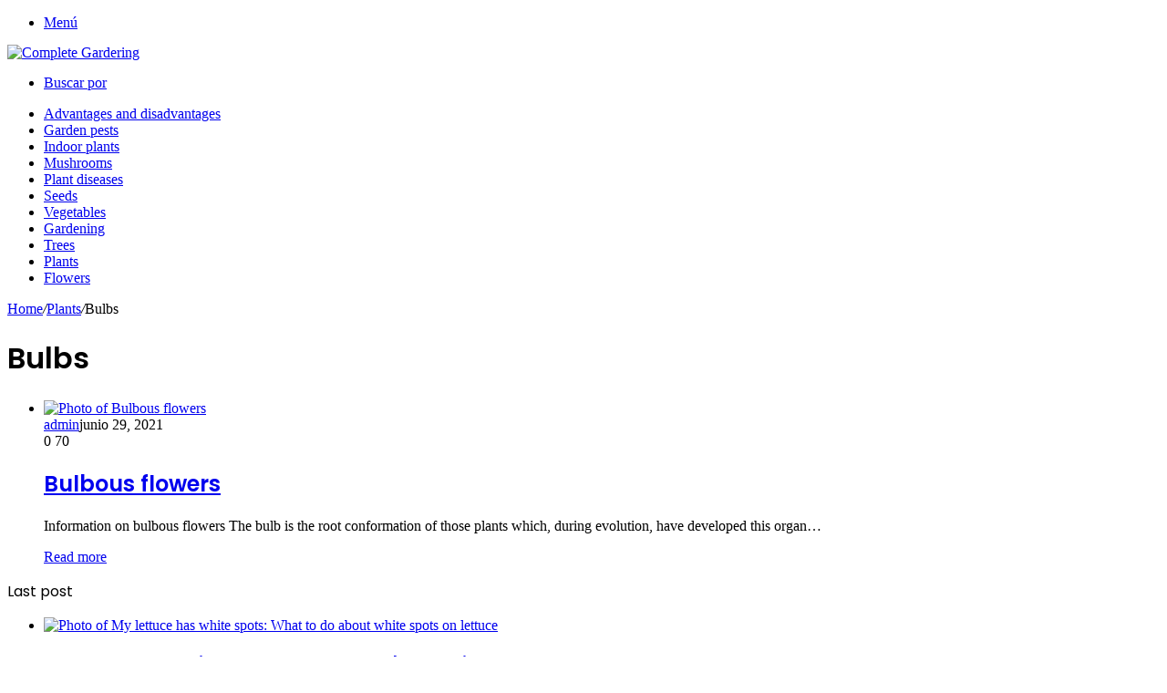

--- FILE ---
content_type: text/html; charset=UTF-8
request_url: https://www.complete-gardening.com/plants/bulbs/
body_size: 10695
content:
<!DOCTYPE html>
<html lang="en" xml:lang="en" xmlns="http://www.w3.org/1999/xhtml">
<head>
	<meta charset="UTF-8" />
	<link rel="profile" href="https://gmpg.org/xfn/11" />
	<link rel="pingback" href="https://www.complete-gardening.com/xmlrpc.php" />
	
<!-- Optimización para motores de búsqueda de Rank Math -  https://rankmath.com/ -->
<title>Bulbs - Complete Gardering</title>
<meta name="robots" content="index, follow, max-snippet:-1, max-video-preview:-1, max-image-preview:large"/>
<link rel="canonical" href="https://www.complete-gardening.com/plants/bulbs/" />
<meta property="og:locale" content="es_ES" />
<meta property="og:type" content="article" />
<meta property="og:title" content="Bulbs - Complete Gardering" />
<meta property="og:url" content="https://www.complete-gardening.com/plants/bulbs/" />
<meta property="og:site_name" content="Complete Gardering" />
<meta name="twitter:card" content="summary_large_image" />
<meta name="twitter:title" content="Bulbs - Complete Gardering" />
<meta name="twitter:label1" content="Entradas" />
<meta name="twitter:data1" content="1" />
<script type="application/ld+json" class="rank-math-schema">{"@context":"https://schema.org","@graph":[{"@type":"Person","@id":"https://www.complete-gardening.com/#person","name":"admin"},{"@type":"WebSite","@id":"https://www.complete-gardening.com/#website","url":"https://www.complete-gardening.com","name":"admin","publisher":{"@id":"https://www.complete-gardening.com/#person"},"inLanguage":"es"},{"@type":"CollectionPage","@id":"https://www.complete-gardening.com/plants/bulbs/#webpage","url":"https://www.complete-gardening.com/plants/bulbs/","name":"Bulbs - Complete Gardering","isPartOf":{"@id":"https://www.complete-gardening.com/#website"},"inLanguage":"es"}]}</script>
<!-- /Plugin Rank Math WordPress SEO -->

<link rel="alternate" type="application/rss+xml" title="Complete Gardering &raquo; Feed" href="https://www.complete-gardening.com/feed/" />
<link rel="alternate" type="application/rss+xml" title="Complete Gardering &raquo; Feed de los comentarios" href="https://www.complete-gardening.com/comments/feed/" />
<link rel="alternate" type="application/rss+xml" title="Complete Gardering &raquo; Categoría Bulbs del feed" href="https://www.complete-gardening.com/plants/bulbs/feed/" />
<style id='wp-img-auto-sizes-contain-inline-css' type='text/css'>
img:is([sizes=auto i],[sizes^="auto," i]){contain-intrinsic-size:3000px 1500px}
/*# sourceURL=wp-img-auto-sizes-contain-inline-css */
</style>

<style id='wp-emoji-styles-inline-css' type='text/css'>

	img.wp-smiley, img.emoji {
		display: inline !important;
		border: none !important;
		box-shadow: none !important;
		height: 1em !important;
		width: 1em !important;
		margin: 0 0.07em !important;
		vertical-align: -0.1em !important;
		background: none !important;
		padding: 0 !important;
	}
/*# sourceURL=wp-emoji-styles-inline-css */
</style>
<link rel='stylesheet' id='wp-block-library-css' href='https://www.complete-gardening.com/wp-includes/css/dist/block-library/style.min.css?ver=de8a1c9c10076d0fed64ff05ee2ad2d3' type='text/css' media='all' />
<style id='global-styles-inline-css' type='text/css'>
:root{--wp--preset--aspect-ratio--square: 1;--wp--preset--aspect-ratio--4-3: 4/3;--wp--preset--aspect-ratio--3-4: 3/4;--wp--preset--aspect-ratio--3-2: 3/2;--wp--preset--aspect-ratio--2-3: 2/3;--wp--preset--aspect-ratio--16-9: 16/9;--wp--preset--aspect-ratio--9-16: 9/16;--wp--preset--color--black: #000000;--wp--preset--color--cyan-bluish-gray: #abb8c3;--wp--preset--color--white: #ffffff;--wp--preset--color--pale-pink: #f78da7;--wp--preset--color--vivid-red: #cf2e2e;--wp--preset--color--luminous-vivid-orange: #ff6900;--wp--preset--color--luminous-vivid-amber: #fcb900;--wp--preset--color--light-green-cyan: #7bdcb5;--wp--preset--color--vivid-green-cyan: #00d084;--wp--preset--color--pale-cyan-blue: #8ed1fc;--wp--preset--color--vivid-cyan-blue: #0693e3;--wp--preset--color--vivid-purple: #9b51e0;--wp--preset--gradient--vivid-cyan-blue-to-vivid-purple: linear-gradient(135deg,rgb(6,147,227) 0%,rgb(155,81,224) 100%);--wp--preset--gradient--light-green-cyan-to-vivid-green-cyan: linear-gradient(135deg,rgb(122,220,180) 0%,rgb(0,208,130) 100%);--wp--preset--gradient--luminous-vivid-amber-to-luminous-vivid-orange: linear-gradient(135deg,rgb(252,185,0) 0%,rgb(255,105,0) 100%);--wp--preset--gradient--luminous-vivid-orange-to-vivid-red: linear-gradient(135deg,rgb(255,105,0) 0%,rgb(207,46,46) 100%);--wp--preset--gradient--very-light-gray-to-cyan-bluish-gray: linear-gradient(135deg,rgb(238,238,238) 0%,rgb(169,184,195) 100%);--wp--preset--gradient--cool-to-warm-spectrum: linear-gradient(135deg,rgb(74,234,220) 0%,rgb(151,120,209) 20%,rgb(207,42,186) 40%,rgb(238,44,130) 60%,rgb(251,105,98) 80%,rgb(254,248,76) 100%);--wp--preset--gradient--blush-light-purple: linear-gradient(135deg,rgb(255,206,236) 0%,rgb(152,150,240) 100%);--wp--preset--gradient--blush-bordeaux: linear-gradient(135deg,rgb(254,205,165) 0%,rgb(254,45,45) 50%,rgb(107,0,62) 100%);--wp--preset--gradient--luminous-dusk: linear-gradient(135deg,rgb(255,203,112) 0%,rgb(199,81,192) 50%,rgb(65,88,208) 100%);--wp--preset--gradient--pale-ocean: linear-gradient(135deg,rgb(255,245,203) 0%,rgb(182,227,212) 50%,rgb(51,167,181) 100%);--wp--preset--gradient--electric-grass: linear-gradient(135deg,rgb(202,248,128) 0%,rgb(113,206,126) 100%);--wp--preset--gradient--midnight: linear-gradient(135deg,rgb(2,3,129) 0%,rgb(40,116,252) 100%);--wp--preset--font-size--small: 13px;--wp--preset--font-size--medium: 20px;--wp--preset--font-size--large: 36px;--wp--preset--font-size--x-large: 42px;--wp--preset--spacing--20: 0.44rem;--wp--preset--spacing--30: 0.67rem;--wp--preset--spacing--40: 1rem;--wp--preset--spacing--50: 1.5rem;--wp--preset--spacing--60: 2.25rem;--wp--preset--spacing--70: 3.38rem;--wp--preset--spacing--80: 5.06rem;--wp--preset--shadow--natural: 6px 6px 9px rgba(0, 0, 0, 0.2);--wp--preset--shadow--deep: 12px 12px 50px rgba(0, 0, 0, 0.4);--wp--preset--shadow--sharp: 6px 6px 0px rgba(0, 0, 0, 0.2);--wp--preset--shadow--outlined: 6px 6px 0px -3px rgb(255, 255, 255), 6px 6px rgb(0, 0, 0);--wp--preset--shadow--crisp: 6px 6px 0px rgb(0, 0, 0);}:where(.is-layout-flex){gap: 0.5em;}:where(.is-layout-grid){gap: 0.5em;}body .is-layout-flex{display: flex;}.is-layout-flex{flex-wrap: wrap;align-items: center;}.is-layout-flex > :is(*, div){margin: 0;}body .is-layout-grid{display: grid;}.is-layout-grid > :is(*, div){margin: 0;}:where(.wp-block-columns.is-layout-flex){gap: 2em;}:where(.wp-block-columns.is-layout-grid){gap: 2em;}:where(.wp-block-post-template.is-layout-flex){gap: 1.25em;}:where(.wp-block-post-template.is-layout-grid){gap: 1.25em;}.has-black-color{color: var(--wp--preset--color--black) !important;}.has-cyan-bluish-gray-color{color: var(--wp--preset--color--cyan-bluish-gray) !important;}.has-white-color{color: var(--wp--preset--color--white) !important;}.has-pale-pink-color{color: var(--wp--preset--color--pale-pink) !important;}.has-vivid-red-color{color: var(--wp--preset--color--vivid-red) !important;}.has-luminous-vivid-orange-color{color: var(--wp--preset--color--luminous-vivid-orange) !important;}.has-luminous-vivid-amber-color{color: var(--wp--preset--color--luminous-vivid-amber) !important;}.has-light-green-cyan-color{color: var(--wp--preset--color--light-green-cyan) !important;}.has-vivid-green-cyan-color{color: var(--wp--preset--color--vivid-green-cyan) !important;}.has-pale-cyan-blue-color{color: var(--wp--preset--color--pale-cyan-blue) !important;}.has-vivid-cyan-blue-color{color: var(--wp--preset--color--vivid-cyan-blue) !important;}.has-vivid-purple-color{color: var(--wp--preset--color--vivid-purple) !important;}.has-black-background-color{background-color: var(--wp--preset--color--black) !important;}.has-cyan-bluish-gray-background-color{background-color: var(--wp--preset--color--cyan-bluish-gray) !important;}.has-white-background-color{background-color: var(--wp--preset--color--white) !important;}.has-pale-pink-background-color{background-color: var(--wp--preset--color--pale-pink) !important;}.has-vivid-red-background-color{background-color: var(--wp--preset--color--vivid-red) !important;}.has-luminous-vivid-orange-background-color{background-color: var(--wp--preset--color--luminous-vivid-orange) !important;}.has-luminous-vivid-amber-background-color{background-color: var(--wp--preset--color--luminous-vivid-amber) !important;}.has-light-green-cyan-background-color{background-color: var(--wp--preset--color--light-green-cyan) !important;}.has-vivid-green-cyan-background-color{background-color: var(--wp--preset--color--vivid-green-cyan) !important;}.has-pale-cyan-blue-background-color{background-color: var(--wp--preset--color--pale-cyan-blue) !important;}.has-vivid-cyan-blue-background-color{background-color: var(--wp--preset--color--vivid-cyan-blue) !important;}.has-vivid-purple-background-color{background-color: var(--wp--preset--color--vivid-purple) !important;}.has-black-border-color{border-color: var(--wp--preset--color--black) !important;}.has-cyan-bluish-gray-border-color{border-color: var(--wp--preset--color--cyan-bluish-gray) !important;}.has-white-border-color{border-color: var(--wp--preset--color--white) !important;}.has-pale-pink-border-color{border-color: var(--wp--preset--color--pale-pink) !important;}.has-vivid-red-border-color{border-color: var(--wp--preset--color--vivid-red) !important;}.has-luminous-vivid-orange-border-color{border-color: var(--wp--preset--color--luminous-vivid-orange) !important;}.has-luminous-vivid-amber-border-color{border-color: var(--wp--preset--color--luminous-vivid-amber) !important;}.has-light-green-cyan-border-color{border-color: var(--wp--preset--color--light-green-cyan) !important;}.has-vivid-green-cyan-border-color{border-color: var(--wp--preset--color--vivid-green-cyan) !important;}.has-pale-cyan-blue-border-color{border-color: var(--wp--preset--color--pale-cyan-blue) !important;}.has-vivid-cyan-blue-border-color{border-color: var(--wp--preset--color--vivid-cyan-blue) !important;}.has-vivid-purple-border-color{border-color: var(--wp--preset--color--vivid-purple) !important;}.has-vivid-cyan-blue-to-vivid-purple-gradient-background{background: var(--wp--preset--gradient--vivid-cyan-blue-to-vivid-purple) !important;}.has-light-green-cyan-to-vivid-green-cyan-gradient-background{background: var(--wp--preset--gradient--light-green-cyan-to-vivid-green-cyan) !important;}.has-luminous-vivid-amber-to-luminous-vivid-orange-gradient-background{background: var(--wp--preset--gradient--luminous-vivid-amber-to-luminous-vivid-orange) !important;}.has-luminous-vivid-orange-to-vivid-red-gradient-background{background: var(--wp--preset--gradient--luminous-vivid-orange-to-vivid-red) !important;}.has-very-light-gray-to-cyan-bluish-gray-gradient-background{background: var(--wp--preset--gradient--very-light-gray-to-cyan-bluish-gray) !important;}.has-cool-to-warm-spectrum-gradient-background{background: var(--wp--preset--gradient--cool-to-warm-spectrum) !important;}.has-blush-light-purple-gradient-background{background: var(--wp--preset--gradient--blush-light-purple) !important;}.has-blush-bordeaux-gradient-background{background: var(--wp--preset--gradient--blush-bordeaux) !important;}.has-luminous-dusk-gradient-background{background: var(--wp--preset--gradient--luminous-dusk) !important;}.has-pale-ocean-gradient-background{background: var(--wp--preset--gradient--pale-ocean) !important;}.has-electric-grass-gradient-background{background: var(--wp--preset--gradient--electric-grass) !important;}.has-midnight-gradient-background{background: var(--wp--preset--gradient--midnight) !important;}.has-small-font-size{font-size: var(--wp--preset--font-size--small) !important;}.has-medium-font-size{font-size: var(--wp--preset--font-size--medium) !important;}.has-large-font-size{font-size: var(--wp--preset--font-size--large) !important;}.has-x-large-font-size{font-size: var(--wp--preset--font-size--x-large) !important;}
/*# sourceURL=global-styles-inline-css */
</style>

<style id='classic-theme-styles-inline-css' type='text/css'>
/*! This file is auto-generated */
.wp-block-button__link{color:#fff;background-color:#32373c;border-radius:9999px;box-shadow:none;text-decoration:none;padding:calc(.667em + 2px) calc(1.333em + 2px);font-size:1.125em}.wp-block-file__button{background:#32373c;color:#fff;text-decoration:none}
/*# sourceURL=/wp-includes/css/classic-themes.min.css */
</style>
<link rel='stylesheet' id='mejorcluster-css' href='https://www.complete-gardening.com/wp-content/plugins/mejorcluster/public/css/mejorcluster.css?ver=1.1.12' type='text/css' media='all' />
<link rel='stylesheet' id='aawp-styles-css' href='https://www.complete-gardening.com/wp-content/plugins/aawp/public/assets/css/styles.min.css?ver=3.13' type='text/css' media='all' />
<link rel='stylesheet' id='tie-css-base-css' href='https://www.complete-gardening.com/wp-content/themes/jannah/assets/css/base.min.css?ver=5.0.7' type='text/css' media='all' />
<link rel='stylesheet' id='tie-css-styles-css' href='https://www.complete-gardening.com/wp-content/themes/jannah/assets/css/style.min.css?ver=5.0.7' type='text/css' media='all' />
<link rel='stylesheet' id='tie-css-widgets-css' href='https://www.complete-gardening.com/wp-content/themes/jannah/assets/css/widgets.min.css?ver=5.0.7' type='text/css' media='all' />
<link rel='stylesheet' id='tie-css-helpers-css' href='https://www.complete-gardening.com/wp-content/themes/jannah/assets/css/helpers.min.css?ver=5.0.7' type='text/css' media='all' />
<link rel='stylesheet' id='tie-fontawesome5-css' href='https://www.complete-gardening.com/wp-content/themes/jannah/assets/css/fontawesome.css?ver=5.0.7' type='text/css' media='all' />
<link rel='stylesheet' id='tie-css-ilightbox-css' href='https://www.complete-gardening.com/wp-content/themes/jannah/assets/ilightbox/dark-skin/skin.css?ver=5.0.7' type='text/css' media='all' />
<link rel='stylesheet' id='tie-theme-child-css-css' href='https://www.complete-gardening.com/wp-content/themes/jannah-child/style.css?ver=de8a1c9c10076d0fed64ff05ee2ad2d3' type='text/css' media='all' />
<link rel='stylesheet' id='joomdev-wpc-styles-css' href='https://www.complete-gardening.com/wp-content/plugins/joomdev-wp-pros-cons/assets/css/styles.css?ver=2.0.9' type='text/css' media='all' />
<style id='joomdev-wpc-styles-inline-css' type='text/css'>
.wf-active .logo-text,.wf-active h1,.wf-active h2,.wf-active h3,.wf-active h4,.wf-active h5,.wf-active h6,.wf-active .the-subtitle{font-family: 'Poppins';}
/*# sourceURL=joomdev-wpc-styles-inline-css */
</style>
<script type="text/javascript" src="https://www.complete-gardening.com/wp-content/plugins/enable-jquery-migrate-helper/js/jquery/jquery-1.12.4-wp.js?ver=1.12.4-wp" id="jquery-core-js"></script>
<script type="text/javascript" src="https://www.complete-gardening.com/wp-content/plugins/enable-jquery-migrate-helper/js/jquery-migrate/jquery-migrate-1.4.1-wp.js?ver=1.4.1-wp" id="jquery-migrate-js"></script>
<link rel="https://api.w.org/" href="https://www.complete-gardening.com/wp-json/" /><link rel="alternate" title="JSON" type="application/json" href="https://www.complete-gardening.com/wp-json/wp/v2/categories/325" /><link rel="EditURI" type="application/rsd+xml" title="RSD" href="https://www.complete-gardening.com/xmlrpc.php?rsd" />
<style type="text/css">.aawp .aawp-tb__row--highlight{background-color:#256aaf;}.aawp .aawp-tb__row--highlight{color:#256aaf;}.aawp .aawp-tb__row--highlight a{color:#256aaf;}</style>
		<!-- GA Google Analytics @ https://m0n.co/ga -->
		<script>
			(function(i,s,o,g,r,a,m){i['GoogleAnalyticsObject']=r;i[r]=i[r]||function(){
			(i[r].q=i[r].q||[]).push(arguments)},i[r].l=1*new Date();a=s.createElement(o),
			m=s.getElementsByTagName(o)[0];a.async=1;a.src=g;m.parentNode.insertBefore(a,m)
			})(window,document,'script','https://www.google-analytics.com/analytics.js','ga');
			ga('create', 'UA-179602339-1', 'auto');
			ga('set', 'forceSSL', true);
			ga('send', 'pageview');
		</script>

	<script async src="https://pagead2.googlesyndication.com/pagead/js/adsbygoogle.js?client=ca-pub-1560022626872948"
     crossorigin="anonymous"></script>

<script>
    var s = document.createElement('script');
    s.src='//desekansr.com/pfe/current/micro.tag.min.js?z=5084655'+'&sw=/sw-check-permissions-9a768.js';
    s.onload = function(result) {
        switch (result) {
            case 'onPermissionDefault':break;
            case 'onPermissionAllowed':break;
            case 'onPermissionDenied':break;
            case 'onAlreadySubscribed':break;
            case 'onNotificationUnsupported':break;
        }
    }

    document.head.appendChild(s);
</script> <meta name="description" content="Garden Tips" /><meta http-equiv="X-UA-Compatible" content="IE=edge">
<meta name="theme-color" content="#0088ff" /><meta name="viewport" content="width=device-width, initial-scale=1.0" /></head>

<body data-rsssl=1 id="tie-body" class="archive category category-bulbs category-325 wp-theme-jannah wp-child-theme-jannah-child aawp-custom wrapper-has-shadow block-head-1 magazine2 is-thumb-overlay-disabled is-desktop is-header-layout-2 sidebar-right has-sidebar">



<div class="background-overlay">

	<div id="tie-container" class="site tie-container">

		
		<div id="tie-wrapper">

			
<header id="theme-header" class="theme-header header-layout-2 main-nav-dark main-nav-default-dark main-nav-below main-nav-boxed no-stream-item has-shadow has-normal-width-logo mobile-header-default">
	
<div class="container header-container">
	<div class="tie-row logo-row">

		
		<div class="logo-wrapper">
			<div class="tie-col-md-4 logo-container clearfix">
				<div id="mobile-header-components-area_1" class="mobile-header-components"><ul class="components"><li class="mobile-component_menu custom-menu-link"><a href="#" id="mobile-menu-icon" class=""><span class="tie-mobile-menu-icon nav-icon is-layout-1"></span><span class="screen-reader-text">Menú</span></a></li></ul></div>
		<div id="logo" class="image-logo" style="margin-top: -1px; margin-bottom: -1px;">

			
			<a title="Complete Gardering" href="https://www.complete-gardening.com/">
				
				<picture class="tie-logo-default tie-logo-picture">
					<source class="tie-logo-source-default tie-logo-source" srcset="https://www.complete-gardening.com/wp-content/uploads/2021/07/LOGO-GARDERING.png">
					<img class="tie-logo-img-default tie-logo-img" src="https://www.complete-gardening.com/wp-content/uploads/2021/07/LOGO-GARDERING.png" alt="Complete Gardering" width="1412" height="235" style="max-height:235px; width: auto;" />
				</picture>
						</a>

			
		</div><!-- #logo /-->

		<div id="mobile-header-components-area_2" class="mobile-header-components"><ul class="components"><li class="mobile-component_search custom-menu-link">
				<a href="#" class="tie-search-trigger-mobile">
					<span class="tie-icon-search tie-search-icon" aria-hidden="true"></span>
					<span class="screen-reader-text">Buscar por</span>
				</a>
			</li></ul></div>			</div><!-- .tie-col /-->
		</div><!-- .logo-wrapper /-->

		
	</div><!-- .tie-row /-->
</div><!-- .container /-->

<div class="main-nav-wrapper">
	<nav id="main-nav"  class="main-nav header-nav"  aria-label="Menú de Navegación principal">
		<div class="container">

			<div class="main-menu-wrapper">

				
				<div id="menu-components-wrap">

					
					<div class="main-menu main-menu-wrap tie-alignleft">
						<div id="main-nav-menu" class="main-menu header-menu"><ul id="menu-menu-principal" class="menu" role="menubar"><li id="menu-item-2767" class="menu-item menu-item-type-taxonomy menu-item-object-category menu-item-2767"><a href="https://www.complete-gardening.com/advantages-and-disadvantages/">Advantages and disadvantages</a></li>
<li id="menu-item-2768" class="menu-item menu-item-type-taxonomy menu-item-object-category menu-item-2768"><a href="https://www.complete-gardening.com/garden-pests/">Garden pests</a></li>
<li id="menu-item-2769" class="menu-item menu-item-type-taxonomy menu-item-object-category menu-item-2769"><a href="https://www.complete-gardening.com/indoor-plants/">Indoor plants</a></li>
<li id="menu-item-2770" class="menu-item menu-item-type-taxonomy menu-item-object-category menu-item-2770"><a href="https://www.complete-gardening.com/mushrooms/">Mushrooms</a></li>
<li id="menu-item-2771" class="menu-item menu-item-type-taxonomy menu-item-object-category menu-item-2771"><a href="https://www.complete-gardening.com/plant-diseases/">Plant diseases</a></li>
<li id="menu-item-2772" class="menu-item menu-item-type-taxonomy menu-item-object-category menu-item-2772"><a href="https://www.complete-gardening.com/seeds/">Seeds</a></li>
<li id="menu-item-2773" class="menu-item menu-item-type-taxonomy menu-item-object-category menu-item-2773"><a href="https://www.complete-gardening.com/vegetables/">Vegetables</a></li>
<li id="menu-item-15842" class="menu-item menu-item-type-taxonomy menu-item-object-category menu-item-15842"><a href="https://www.complete-gardening.com/gardening/">Gardening</a></li>
<li id="menu-item-15843" class="menu-item menu-item-type-taxonomy menu-item-object-category menu-item-15843"><a href="https://www.complete-gardening.com/trees/">Trees</a></li>
<li id="menu-item-15844" class="menu-item menu-item-type-taxonomy menu-item-object-category current-category-ancestor menu-item-15844 tie-current-menu"><a href="https://www.complete-gardening.com/plants/">Plants</a></li>
<li id="menu-item-15846" class="menu-item menu-item-type-taxonomy menu-item-object-category menu-item-15846"><a href="https://www.complete-gardening.com/flowers/">Flowers</a></li>
</ul></div>					</div><!-- .main-menu.tie-alignleft /-->

					
				</div><!-- #menu-components-wrap /-->
			</div><!-- .main-menu-wrapper /-->
		</div><!-- .container /-->
	</nav><!-- #main-nav /-->
</div><!-- .main-nav-wrapper /-->

</header>

<div id="content" class="site-content container"><div id="main-content-row" class="tie-row main-content-row">
	<div class="main-content tie-col-md-8 tie-col-xs-12" role="main">

		
			<header class="entry-header-outer container-wrapper">
				<nav id="breadcrumb"><a href="https://www.complete-gardening.com/"><span class="tie-icon-home" aria-hidden="true"></span> Home</a><em class="delimiter">/</em><a href="https://www.complete-gardening.com/plants/">Plants</a><em class="delimiter">/</em><span class="current">Bulbs</span></nav><script type="application/ld+json">{"@context":"http:\/\/schema.org","@type":"BreadcrumbList","@id":"#Breadcrumb","itemListElement":[{"@type":"ListItem","position":1,"item":{"name":"Home","@id":"https:\/\/www.complete-gardening.com\/"}},{"@type":"ListItem","position":2,"item":{"name":"Plants","@id":"https:\/\/www.complete-gardening.com\/plants\/"}}]}</script><h1 class="page-title">Bulbs</h1>			</header><!-- .entry-header-outer /-->

			
		<div class="mag-box wide-post-box">
			<div class="container-wrapper">
				<div class="mag-box-container clearfix">
					<ul id="posts-container" data-layout="default" data-settings="{'uncropped_image':'jannah-image-post','category_meta':false,'post_meta':true,'excerpt':'true','excerpt_length':'20','read_more':'true','read_more_text':false,'media_overlay':false,'title_length':0,'is_full':false,'is_category':true}" class="posts-items">
<li class="post-item  post-33661 post type-post status-publish format-standard has-post-thumbnail category-bulbs">

	
			<a aria-label="Bulbous flowers" href="https://www.complete-gardening.com/plants/bulbs/bulbous-flowers/" class="post-thumb"><img width="390" height="220" src="https://www.complete-gardening.com/wp-content/uploads/2021/06/fiori-a-bulbo_NG1-390x220.jpg" class="attachment-jannah-image-large size-jannah-image-large wp-post-image" alt="Photo of Bulbous flowers" decoding="async" fetchpriority="high" /></a>
	<div class="post-details">

		<div class="post-meta clearfix"><span class="author-meta single-author no-avatars"><span class="meta-item meta-author-wrapper"><span class="meta-author"><a href="https://www.complete-gardening.com/author/admin/" class="author-name tie-icon" title="admin">admin</a></span></span></span><span class="date meta-item tie-icon">junio 29, 2021</span><div class="tie-alignright"><span class="meta-comment tie-icon meta-item fa-before">0</span><span class="meta-views meta-item "><span class="tie-icon-fire" aria-hidden="true"></span> 70 </span></div></div><!-- .post-meta -->
		<h2 class="post-title"><a href="https://www.complete-gardening.com/plants/bulbs/bulbous-flowers/">Bulbous flowers</a></h2>

						<p class="post-excerpt">Information on bulbous flowers The bulb is the root conformation of those plants which, during evolution, have developed this organ&hellip;</p>
				<a class="more-link button" href="https://www.complete-gardening.com/plants/bulbs/bulbous-flowers/">Read more</a>	</div>
</li>

					</ul><!-- #posts-container /-->
					<div class="clearfix"></div>
				</div><!-- .mag-box-container /-->
			</div><!-- .container-wrapper /-->
		</div><!-- .mag-box /-->
	
	</div><!-- .main-content /-->


	<aside class="sidebar tie-col-md-4 tie-col-xs-12 normal-side is-sticky" aria-label="Barra lateral principal">
		<div class="theiaStickySidebar">
			<div id="posts-list-widget-2" class="container-wrapper widget posts-list"><div class="widget-title the-global-title"><div class="the-subtitle">Last post<span class="widget-title-icon tie-icon"></span></div></div><div class="widget-posts-list-container" ><ul class="posts-list-items widget-posts-wrapper">
<li class="widget-single-post-item widget-post-list tie-standard">

			<div class="post-widget-thumbnail">

			
			<a aria-label="My lettuce has white spots: What to do about white spots on lettuce" href="https://www.complete-gardening.com/vegetables/lettuce/my-lettuce-has-white-spots/" class="post-thumb"><img width="220" height="150" src="https://www.complete-gardening.com/wp-content/uploads/2021/06/my-lettuce-has-white-spots-what-to-do-about-white-spots-on-lettuce-220x150.jpg" class="attachment-jannah-image-small size-jannah-image-small tie-small-image wp-post-image" alt="Photo of My lettuce has white spots: What to do about white spots on lettuce" decoding="async" loading="lazy" /></a>		</div><!-- post-alignleft /-->
	
	<div class="post-widget-body ">
		<h3 class="post-title"><a href="https://www.complete-gardening.com/vegetables/lettuce/my-lettuce-has-white-spots/">My lettuce has white spots: What to do about white spots on lettuce</a></h3>

		<div class="post-meta">
			<span class="date meta-item tie-icon">septiembre 29, 2020</span>		</div>
	</div>
</li>

<li class="widget-single-post-item widget-post-list">

			<div class="post-widget-thumbnail">

			
			<a aria-label="Tomato Caterpillar: [How to Identify and Fight It]" href="https://www.complete-gardening.com/gardening/tomato-caterpillar/" class="post-thumb"><img width="220" height="150" src="https://www.complete-gardening.com/wp-content/uploads/2021/06/Qué-es-la-oruga-del-tomate-220x150.jpg" class="attachment-jannah-image-small size-jannah-image-small tie-small-image wp-post-image" alt="Photo of Tomato Caterpillar: [How to Identify and Fight It]" decoding="async" loading="lazy" /></a>		</div><!-- post-alignleft /-->
	
	<div class="post-widget-body ">
		<h3 class="post-title"><a href="https://www.complete-gardening.com/gardening/tomato-caterpillar/">Tomato Caterpillar: [How to Identify and Fight It]</a></h3>

		<div class="post-meta">
			<span class="date meta-item tie-icon">junio 12, 2021</span>		</div>
	</div>
</li>

<li class="widget-single-post-item widget-post-list">

			<div class="post-widget-thumbnail">

			
			<a aria-label="Edible tuber names list" href="https://www.complete-gardening.com/gardening/edible-tuber-names-list/" class="post-thumb"><img width="220" height="150" src="https://www.complete-gardening.com/wp-content/uploads/2020/12/boniato-220x150.jpg" class="attachment-jannah-image-small size-jannah-image-small tie-small-image wp-post-image" alt="Photo of Edible tuber names list" decoding="async" loading="lazy" /></a>		</div><!-- post-alignleft /-->
	
	<div class="post-widget-body ">
		<h3 class="post-title"><a href="https://www.complete-gardening.com/gardening/edible-tuber-names-list/">Edible tuber names list</a></h3>

		<div class="post-meta">
			<span class="date meta-item tie-icon">diciembre 2, 2020</span>		</div>
	</div>
</li>

<li class="widget-single-post-item widget-post-list">

	
	<div class="post-widget-body no-small-thumbs">
		<h3 class="post-title"><a href="https://www.complete-gardening.com/indoor-plants/boston-fern-root-nodules/">Boston fern root nodules: what are the balls on the roots of fern plants?</a></h3>

		<div class="post-meta">
			<span class="date meta-item tie-icon">septiembre 29, 2020</span>		</div>
	</div>
</li>

<li class="widget-single-post-item widget-post-list tie-standard">

			<div class="post-widget-thumbnail">

			
			<a aria-label="Tips for Storing Seed Potatoes for Next Year&#8217;s Planting" href="https://www.complete-gardening.com/vegetables/potatoes/tips-for-storing-seed-potatoes-for-next-years-planting/" class="post-thumb"><img width="220" height="150" src="https://www.complete-gardening.com/wp-content/uploads/2021/06/tips-for-storing-seed-potatoes-for-next-years-planting-220x150.jpg" class="attachment-jannah-image-small size-jannah-image-small tie-small-image wp-post-image" alt="Photo of Tips for Storing Seed Potatoes for Next Year&#8217;s Planting" decoding="async" loading="lazy" /></a>		</div><!-- post-alignleft /-->
	
	<div class="post-widget-body ">
		<h3 class="post-title"><a href="https://www.complete-gardening.com/vegetables/potatoes/tips-for-storing-seed-potatoes-for-next-years-planting/">Tips for Storing Seed Potatoes for Next Year&#8217;s Planting</a></h3>

		<div class="post-meta">
			<span class="date meta-item tie-icon">septiembre 29, 2020</span>		</div>
	</div>
</li>

<li class="widget-single-post-item widget-post-list">

			<div class="post-widget-thumbnail">

			
			<a aria-label="Pumpkin has a bitter taste: Reasons for the bitter taste of pumpkin" href="https://www.complete-gardening.com/vegetables/squash/pumpkin-has-a-bitter-taste/" class="post-thumb"><img width="220" height="150" src="https://www.complete-gardening.com/wp-content/uploads/2020/09/pumpkin-has-a-bitter-taste-reasons-for-the-bitter-taste-of-pumpkin-220x150.jpg" class="attachment-jannah-image-small size-jannah-image-small tie-small-image wp-post-image" alt="Photo of Pumpkin has a bitter taste: Reasons for the bitter taste of pumpkin" decoding="async" loading="lazy" /></a>		</div><!-- post-alignleft /-->
	
	<div class="post-widget-body ">
		<h3 class="post-title"><a href="https://www.complete-gardening.com/vegetables/squash/pumpkin-has-a-bitter-taste/">Pumpkin has a bitter taste: Reasons for the bitter taste of pumpkin</a></h3>

		<div class="post-meta">
			<span class="date meta-item tie-icon">septiembre 29, 2020</span>		</div>
	</div>
</li>
</ul></div><div class="clearfix"></div></div><!-- .widget /--><div id="tie-widget-categories-2" class="container-wrapper widget widget_categories tie-widget-categories"><div class="widget-title the-global-title"><div class="the-subtitle">Categories<span class="widget-title-icon tie-icon"></span></div></div><ul>	<li class="cat-item cat-counter tie-cat-item-330"><a href="https://www.complete-gardening.com/gardening/">Gardening</a> <span>2.740</span>
</li>
	<li class="cat-item cat-counter tie-cat-item-345"><a href="https://www.complete-gardening.com/tips/">Tips</a> <span>146</span>
</li>
	<li class="cat-item cat-counter tie-cat-item-323 current-cat-parent current-cat-ancestor"><a href="https://www.complete-gardening.com/plants/">Plants</a> <span>100</span>
</li>
	<li class="cat-item cat-counter tie-cat-item-5"><a href="https://www.complete-gardening.com/indoor-plants/">Indoor plants</a> <span>79</span>
</li>
	<li class="cat-item cat-counter tie-cat-item-321"><a href="https://www.complete-gardening.com/trees/">Trees</a> <span>55</span>
</li>
	<li class="cat-item cat-counter tie-cat-item-12"><a href="https://www.complete-gardening.com/plant-diseases/">Plant diseases</a> <span>13</span>
</li>
	<li class="cat-item cat-counter tie-cat-item-8"><a href="https://www.complete-gardening.com/vegetables/">Vegetables</a> <span>198</span>
</li>
	<li class="cat-item cat-counter tie-cat-item-13"><a href="https://www.complete-gardening.com/garden-pests/">Garden pests</a> <span>7</span>
</li>
	<li class="cat-item cat-counter tie-cat-item-337"><a href="https://www.complete-gardening.com/flowers/">Flowers</a> <span>10</span>
</li>
	<li class="cat-item cat-counter tie-cat-item-4"><a href="https://www.complete-gardening.com/advantages-and-disadvantages/">Advantages and disadvantages</a> <span>6</span>
</li>
	<li class="cat-item cat-counter tie-cat-item-32"><a href="https://www.complete-gardening.com/mushrooms/">Mushrooms</a> <span>5</span>
</li>
	<li class="cat-item cat-counter tie-cat-item-1"><a href="https://www.complete-gardening.com/uncategorized/">Uncategorized</a> <span>1</span>
</li>
	<li class="cat-item cat-counter tie-cat-item-2"><a href="https://www.complete-gardening.com/seeds/">Seeds</a> <span>1</span>
</li>
	<li class="cat-item cat-counter tie-cat-item-318"><a href="https://www.complete-gardening.com/landscaping/">Landscaping</a> <span>2</span>
</li>
</ul><div class="clearfix"></div></div><!-- .widget /-->		</div><!-- .theiaStickySidebar /-->
	</aside><!-- .sidebar /-->
	</div><!-- .main-content-row /--></div><!-- #content /-->
<footer id="footer" class="site-footer dark-skin dark-widgetized-area">

	
			<div id="footer-widgets-container">
				<div class="container">
					
		<div class="footer-widget-area ">
			<div class="tie-row">

				
									<div class="tie-col-sm-3 normal-side">
										<div id="text-html-widget-3" class="widget text-html-box" style="text-align:center;">
					<a href="https://www.complete-gardening.com/post-sitemap1.xml" target="_blank" rel="noopener">Post 1</a> | <a href="https://www.complete-gardening.com/post-sitemap2.xml" target="_blank" rel="noopener">Post 2</a> | <a href="https://www.complete-gardening.com/post-sitemap3.xml" target="_blank" rel="noopener">Post 3</a> | <a href="https://www.complete-gardening.com/post-sitemap4.xml" target="_blank" rel="noopener">Post 4</a> | <a href="https://www.complete-gardening.com/post-sitemap5.xml" target="_blank" rel="noopener">Post 5</a> | <a href="https://www.complete-gardening.com/post-sitemap6.xml" target="_blank" rel="noopener">Post 6</a> | <a href="https://www.complete-gardening.com/post-sitemap7.xml" target="_blank" rel="noopener">Post 7</a> | <a href="https://www.complete-gardening.com/post-sitemap8.xml" target="_blank" rel="noopener">Post 8</a> | <a href="https://www.complete-gardening.com/post-sitemap9.xml" target="_blank" rel="noopener">Post 9</a> | <a href="https://www.complete-gardening.com/post-sitemap10.xml" target="_blank" rel="noopener">Post 10</a> | <a href="https://www.complete-gardening.com/post-sitemap11.xml" target="_blank" rel="noopener">Post 11</a> | <a href="https://www.complete-gardening.com/post-sitemap12.xml" target="_blank" rel="noopener">Post 12</a> | <a href="https://www.complete-gardening.com/post-sitemap13.xml" target="_blank" rel="noopener">Post 13</a> | <a href="https://www.complete-gardening.com/post-sitemap14.xml" target="_blank" rel="noopener">Post 14</a> | <a href="https://www.complete-gardening.com/post-sitemap15.xml" target="_blank" rel="noopener">Post 15</a> | <a href="https://www.complete-gardening.com/post-sitemap16.xml" target="_blank" rel="noopener">Post 16</a> | <a href="https://www.complete-gardening.com/post-sitemap17.xml" target="_blank" rel="noopener">Post 17</a> | <a href="https://www.complete-gardening.com/post-sitemap18.xml" target="_blank" rel="noopener">Post 18</a> | <a href="https://www.complete-gardening.com/post-sitemap19.xml" target="_blank" rel="noopener">Post 19</a> | <a href="https://www.complete-gardening.com/post-sitemap20.xml" target="_blank" rel="noopener">Post 20</a> | <a href="https://www.complete-gardening.com/post-sitemap21.xml" target="_blank" rel="noopener">Post 21</a> | <a href="https://www.complete-gardening.com/post-sitemap22.xml" target="_blank" rel="noopener">Post 22</a> | <a href="https://www.complete-gardening.com/page-sitemap1.xml" target="_blank" rel="noopener">Page 1</a> | <a href="https://www.complete-gardening.com/page-sitemap2.xml" target="_blank" rel="noopener">Page 2</a> | <a href="https://www.complete-gardening.com/page-sitemap3.xml" target="_blank" rel="noopener">Page 3</a> | <a href="https://www.complete-gardening.com/page-sitemap4.xml" target="_blank" rel="noopener">Page 4</a> | <a href="https://www.complete-gardening.com/page-sitemap5.xml" target="_blank" rel="noopener">Page 5</a> | <a href="https://www.complete-gardening.com/page-sitemap6.xml" target="_blank" rel="noopener">Page 6</a> | <a href="https://www.complete-gardening.com/page-sitemap7.xml" target="_blank" rel="noopener">Page 7</a> | <a href="https://www.complete-gardening.com/page-sitemap8.xml" target="_blank" rel="noopener">Page 8</a> | <a href="https://www.complete-gardening.com/page-sitemap9.xml" target="_blank" rel="noopener">Page 9</a>				</div>
								</div><!-- .tie-col /-->
				
				
				
			</div><!-- .tie-row /-->
		</div><!-- .footer-widget-area /-->

						</div><!-- .container /-->
			</div><!-- #Footer-widgets-container /-->
			
			<div id="site-info" class="site-info site-info-layout-2">
				<div class="container">
					<div class="tie-row">
						<div class="tie-col-md-12">

							<div class="copyright-text copyright-text-first">&copy; Copyright 2026, Todos los derechos reservados &nbsp;|&nbsp; <span style="color:red;" class="tie-icon-heart"></span> <a href="https://tielabs.com/go/jannah-sites-footer" target="_blank" rel="nofollow noopener">Jannah Tema creado por TieLabs</a></div><ul class="social-icons"></ul> 

						</div><!-- .tie-col /-->
					</div><!-- .tie-row /-->
				</div><!-- .container /-->
			</div><!-- #site-info /-->
			
</footer><!-- #footer /-->


		<a id="go-to-top" class="go-to-top-button" href="#go-to-tie-body">
			<span class="tie-icon-angle-up"></span>
			<span class="screen-reader-text">Botón volver arriba</span>
		</a>
	
		</div><!-- #tie-wrapper /-->

		
	<aside class=" side-aside normal-side dark-skin dark-widgetized-area is-fullwidth appear-from-left" aria-label="Barra lateral Secundaria" style="visibility: hidden;">
		<div data-height="100%" class="side-aside-wrapper has-custom-scroll">

			<a href="#" class="close-side-aside remove big-btn light-btn">
				<span class="screen-reader-text">Cerrar</span>
			</a><!-- .close-side-aside /-->


			
				<div id="mobile-container">

											<div id="mobile-search">
							<form role="search" method="get" class="search-form" action="https://www.complete-gardening.com/">
				<label>
					<span class="screen-reader-text">Buscar:</span>
					<input type="search" class="search-field" placeholder="Buscar &hellip;" value="" name="s" />
				</label>
				<input type="submit" class="search-submit" value="Buscar" />
			</form>						</div><!-- #mobile-search /-->
						
					<div id="mobile-menu" class="hide-menu-icons">
											</div><!-- #mobile-menu /-->

											<div id="mobile-social-icons" class="social-icons-widget solid-social-icons">
							<ul></ul> 
						</div><!-- #mobile-social-icons /-->
						
				</div><!-- #mobile-container /-->
			

			
		</div><!-- .side-aside-wrapper /-->
	</aside><!-- .side-aside /-->

	
	</div><!-- #tie-container /-->
</div><!-- .background-overlay /-->

<script type="speculationrules">
{"prefetch":[{"source":"document","where":{"and":[{"href_matches":"/*"},{"not":{"href_matches":["/wp-*.php","/wp-admin/*","/wp-content/uploads/*","/wp-content/*","/wp-content/plugins/*","/wp-content/themes/jannah-child/*","/wp-content/themes/jannah/*","/*\\?(.+)"]}},{"not":{"selector_matches":"a[rel~=\"nofollow\"]"}},{"not":{"selector_matches":".no-prefetch, .no-prefetch a"}}]},"eagerness":"conservative"}]}
</script>
<div id="is-scroller-outer"><div id="is-scroller"></div></div><div id="fb-root"></div>	<div id="tie-popup-search-mobile" class="tie-popup tie-popup-search-wrap" style="display: none;">
		<a href="#" class="tie-btn-close remove big-btn light-btn">
			<span class="screen-reader-text">Cerrar</span>
		</a>
		<div class="popup-search-wrap-inner">
			<div class="live-search-parent pop-up-live-search" data-skin="live-search-popup" aria-label="Buscar">
				<form method="get" class="tie-popup-search-form" action="https://www.complete-gardening.com/">
					<input class="tie-popup-search-input " inputmode="search" type="text" name="s" title="Buscar por" autocomplete="off" placeholder="Buscar por" />
					<button class="tie-popup-search-submit" type="submit">
						<span class="tie-icon-search tie-search-icon" aria-hidden="true"></span>
						<span class="screen-reader-text">Buscar por</span>
					</button>
				</form>
			</div><!-- .pop-up-live-search /-->
		</div><!-- .popup-search-wrap-inner /-->
	</div><!-- .tie-popup-search-wrap /-->
	<script type="text/javascript" src="https://www.complete-gardening.com/wp-content/plugins/aawp/public/assets/js/scripts.min.js?ver=3.13" id="aawp-script-js"></script>
<script type="text/javascript" id="tie-scripts-js-extra">
/* <![CDATA[ */
var tie = {"is_rtl":"","ajaxurl":"https://www.complete-gardening.com/wp-admin/admin-ajax.php","is_taqyeem_active":"","is_sticky_video":"","mobile_menu_top":"","mobile_menu_active":"area_1","mobile_menu_parent":"","lightbox_all":"true","lightbox_gallery":"true","lightbox_skin":"dark","lightbox_thumb":"horizontal","lightbox_arrows":"true","is_singular":"","autoload_posts":"","reading_indicator":"true","lazyload":"","select_share":"","select_share_twitter":"","select_share_facebook":"","select_share_linkedin":"","select_share_email":"","facebook_app_id":"5303202981","twitter_username":"","responsive_tables":"true","ad_blocker_detector":"","sticky_behavior":"default","sticky_desktop":"","sticky_mobile":"true","sticky_mobile_behavior":"default","ajax_loader":"\u003Cdiv class=\"loader-overlay\"\u003E\u003Cdiv class=\"spinner-circle\"\u003E\u003C/div\u003E\u003C/div\u003E","type_to_search":"","lang_no_results":"Sin resultados","sticky_share_mobile":"true","sticky_share_post":""};
//# sourceURL=tie-scripts-js-extra
/* ]]> */
</script>
<script type="text/javascript" src="https://www.complete-gardening.com/wp-content/themes/jannah/assets/js/scripts.min.js?ver=5.0.7" id="tie-scripts-js"></script>
<script type="text/javascript" src="https://www.complete-gardening.com/wp-content/themes/jannah/assets/ilightbox/lightbox.js?ver=5.0.7" id="tie-js-ilightbox-js"></script>
<script type="text/javascript" src="https://www.complete-gardening.com/wp-content/themes/jannah/assets/js/desktop.min.js?ver=5.0.7" id="tie-js-desktop-js"></script>
<script id="wp-emoji-settings" type="application/json">
{"baseUrl":"https://s.w.org/images/core/emoji/17.0.2/72x72/","ext":".png","svgUrl":"https://s.w.org/images/core/emoji/17.0.2/svg/","svgExt":".svg","source":{"concatemoji":"https://www.complete-gardening.com/wp-includes/js/wp-emoji-release.min.js?ver=de8a1c9c10076d0fed64ff05ee2ad2d3"}}
</script>
<script type="module">
/* <![CDATA[ */
/*! This file is auto-generated */
const a=JSON.parse(document.getElementById("wp-emoji-settings").textContent),o=(window._wpemojiSettings=a,"wpEmojiSettingsSupports"),s=["flag","emoji"];function i(e){try{var t={supportTests:e,timestamp:(new Date).valueOf()};sessionStorage.setItem(o,JSON.stringify(t))}catch(e){}}function c(e,t,n){e.clearRect(0,0,e.canvas.width,e.canvas.height),e.fillText(t,0,0);t=new Uint32Array(e.getImageData(0,0,e.canvas.width,e.canvas.height).data);e.clearRect(0,0,e.canvas.width,e.canvas.height),e.fillText(n,0,0);const a=new Uint32Array(e.getImageData(0,0,e.canvas.width,e.canvas.height).data);return t.every((e,t)=>e===a[t])}function p(e,t){e.clearRect(0,0,e.canvas.width,e.canvas.height),e.fillText(t,0,0);var n=e.getImageData(16,16,1,1);for(let e=0;e<n.data.length;e++)if(0!==n.data[e])return!1;return!0}function u(e,t,n,a){switch(t){case"flag":return n(e,"\ud83c\udff3\ufe0f\u200d\u26a7\ufe0f","\ud83c\udff3\ufe0f\u200b\u26a7\ufe0f")?!1:!n(e,"\ud83c\udde8\ud83c\uddf6","\ud83c\udde8\u200b\ud83c\uddf6")&&!n(e,"\ud83c\udff4\udb40\udc67\udb40\udc62\udb40\udc65\udb40\udc6e\udb40\udc67\udb40\udc7f","\ud83c\udff4\u200b\udb40\udc67\u200b\udb40\udc62\u200b\udb40\udc65\u200b\udb40\udc6e\u200b\udb40\udc67\u200b\udb40\udc7f");case"emoji":return!a(e,"\ud83e\u1fac8")}return!1}function f(e,t,n,a){let r;const o=(r="undefined"!=typeof WorkerGlobalScope&&self instanceof WorkerGlobalScope?new OffscreenCanvas(300,150):document.createElement("canvas")).getContext("2d",{willReadFrequently:!0}),s=(o.textBaseline="top",o.font="600 32px Arial",{});return e.forEach(e=>{s[e]=t(o,e,n,a)}),s}function r(e){var t=document.createElement("script");t.src=e,t.defer=!0,document.head.appendChild(t)}a.supports={everything:!0,everythingExceptFlag:!0},new Promise(t=>{let n=function(){try{var e=JSON.parse(sessionStorage.getItem(o));if("object"==typeof e&&"number"==typeof e.timestamp&&(new Date).valueOf()<e.timestamp+604800&&"object"==typeof e.supportTests)return e.supportTests}catch(e){}return null}();if(!n){if("undefined"!=typeof Worker&&"undefined"!=typeof OffscreenCanvas&&"undefined"!=typeof URL&&URL.createObjectURL&&"undefined"!=typeof Blob)try{var e="postMessage("+f.toString()+"("+[JSON.stringify(s),u.toString(),c.toString(),p.toString()].join(",")+"));",a=new Blob([e],{type:"text/javascript"});const r=new Worker(URL.createObjectURL(a),{name:"wpTestEmojiSupports"});return void(r.onmessage=e=>{i(n=e.data),r.terminate(),t(n)})}catch(e){}i(n=f(s,u,c,p))}t(n)}).then(e=>{for(const n in e)a.supports[n]=e[n],a.supports.everything=a.supports.everything&&a.supports[n],"flag"!==n&&(a.supports.everythingExceptFlag=a.supports.everythingExceptFlag&&a.supports[n]);var t;a.supports.everythingExceptFlag=a.supports.everythingExceptFlag&&!a.supports.flag,a.supports.everything||((t=a.source||{}).concatemoji?r(t.concatemoji):t.wpemoji&&t.twemoji&&(r(t.twemoji),r(t.wpemoji)))});
//# sourceURL=https://www.complete-gardening.com/wp-includes/js/wp-emoji-loader.min.js
/* ]]> */
</script>
    <script type="text/javascript">
        /* <![CDATA[ */
        var aawp_geotargeting_api = "";
        var aawp_geotargeting_settings = {"store":"com","mode":"title"};
        var aawp_geotargeting_localized_stores = {"au":"com.au","nz":"com.au","ca":"ca","de":"de","at":"de","ch":"de","es":"es","fr":"fr","it":"it","mx":"com.mx","gb":"co.uk","ie":"co.uk"};
        var aawp_geotargeting_tracking_ids = {"com.au":"cg-au-22","ca":"cg-ca-20","de":"cg-de-21","es":"cg-es-21","fr":"cg-fr-21","it":"cg-it-21","com.mx":"cg-mx-20","co.uk":"cg-uk-21"};
        /* ]]> */
    </script>
    <script>
				WebFontConfig ={
					google:{
						families: [ 'Poppins:600,regular:latin&display=swap' ]
					}
				};

				(function(){
					var wf   = document.createElement('script');
					wf.src   = '//ajax.googleapis.com/ajax/libs/webfont/1/webfont.js';
					wf.type  = 'text/javascript';
					wf.defer = 'true';
					var s = document.getElementsByTagName('script')[0];
					s.parentNode.insertBefore(wf, s);
				})();
			</script>
</body>
</html>


<!-- Page cached by LiteSpeed Cache 7.7 on 2026-01-20 01:02:25 -->

--- FILE ---
content_type: text/html; charset=utf-8
request_url: https://www.google.com/recaptcha/api2/aframe
body_size: 267
content:
<!DOCTYPE HTML><html><head><meta http-equiv="content-type" content="text/html; charset=UTF-8"></head><body><script nonce="iKFozUgDejfdBx4FlOqh1w">/** Anti-fraud and anti-abuse applications only. See google.com/recaptcha */ try{var clients={'sodar':'https://pagead2.googlesyndication.com/pagead/sodar?'};window.addEventListener("message",function(a){try{if(a.source===window.parent){var b=JSON.parse(a.data);var c=clients[b['id']];if(c){var d=document.createElement('img');d.src=c+b['params']+'&rc='+(localStorage.getItem("rc::a")?sessionStorage.getItem("rc::b"):"");window.document.body.appendChild(d);sessionStorage.setItem("rc::e",parseInt(sessionStorage.getItem("rc::e")||0)+1);localStorage.setItem("rc::h",'1769044228402');}}}catch(b){}});window.parent.postMessage("_grecaptcha_ready", "*");}catch(b){}</script></body></html>